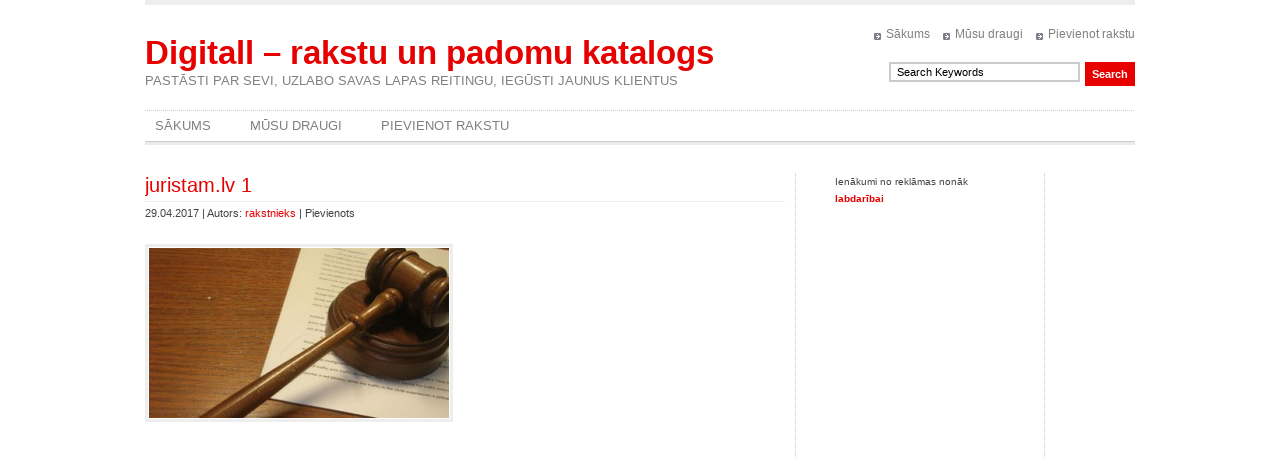

--- FILE ---
content_type: text/html; charset=UTF-8
request_url: http://www.digitall.lv/noskaidrojiet-visu-par-jurista-pakalpojumiem/juristam-lv-1/
body_size: 5895
content:
<!DOCTYPE html PUBLIC "-//W3C//DTD XHTML 1.0 Transitional//EN" "http://www.w3.org/TR/xhtml1/DTD/xhtml1-transitional.dtd">
<html xmlns="http://www.w3.org/1999/xhtml" lang="en-US">
<head profile="http://gmpg.org/xfn/11">
	<meta http-equiv="Content-Type" content="text/html; charset=UTF-8" />
	<title>juristam.lv 1 | Digitall - rakstu un padomu katalogs</title>
	<link rel="stylesheet" href="http://www.digitall.lv/wp-content/themes/article-directory-theme/article-directory/style.css" type="text/css" media="screen" />
	<link rel="alternate" type="application/rss+xml" title="Digitall &#8211; rakstu un padomu katalogs RSS Feed" href="http://www.digitall.lv/feed/" />
	<link rel="pingback" href="http://www.digitall.lv/xmlrpc.php" />
	 
	
<!-- All in One SEO Pack 2.4.5.1 by Michael Torbert of Semper Fi Web Design[292,363] -->
<meta name="keywords"  content="auto" />

<link rel="canonical" href="http://www.digitall.lv/noskaidrojiet-visu-par-jurista-pakalpojumiem/juristam-lv-1/" />
<!-- /all in one seo pack -->
<link rel='dns-prefetch' href='//s.w.org' />
<link rel="alternate" type="application/rss+xml" title="Digitall - rakstu un padomu katalogs &raquo; juristam.lv 1 Comments Feed" href="http://www.digitall.lv/noskaidrojiet-visu-par-jurista-pakalpojumiem/juristam-lv-1/feed/" />
		<script type="text/javascript">
			window._wpemojiSettings = {"baseUrl":"https:\/\/s.w.org\/images\/core\/emoji\/11\/72x72\/","ext":".png","svgUrl":"https:\/\/s.w.org\/images\/core\/emoji\/11\/svg\/","svgExt":".svg","source":{"concatemoji":"http:\/\/www.digitall.lv\/wp-includes\/js\/wp-emoji-release.min.js?ver=4.9.26"}};
			!function(e,a,t){var n,r,o,i=a.createElement("canvas"),p=i.getContext&&i.getContext("2d");function s(e,t){var a=String.fromCharCode;p.clearRect(0,0,i.width,i.height),p.fillText(a.apply(this,e),0,0);e=i.toDataURL();return p.clearRect(0,0,i.width,i.height),p.fillText(a.apply(this,t),0,0),e===i.toDataURL()}function c(e){var t=a.createElement("script");t.src=e,t.defer=t.type="text/javascript",a.getElementsByTagName("head")[0].appendChild(t)}for(o=Array("flag","emoji"),t.supports={everything:!0,everythingExceptFlag:!0},r=0;r<o.length;r++)t.supports[o[r]]=function(e){if(!p||!p.fillText)return!1;switch(p.textBaseline="top",p.font="600 32px Arial",e){case"flag":return s([55356,56826,55356,56819],[55356,56826,8203,55356,56819])?!1:!s([55356,57332,56128,56423,56128,56418,56128,56421,56128,56430,56128,56423,56128,56447],[55356,57332,8203,56128,56423,8203,56128,56418,8203,56128,56421,8203,56128,56430,8203,56128,56423,8203,56128,56447]);case"emoji":return!s([55358,56760,9792,65039],[55358,56760,8203,9792,65039])}return!1}(o[r]),t.supports.everything=t.supports.everything&&t.supports[o[r]],"flag"!==o[r]&&(t.supports.everythingExceptFlag=t.supports.everythingExceptFlag&&t.supports[o[r]]);t.supports.everythingExceptFlag=t.supports.everythingExceptFlag&&!t.supports.flag,t.DOMReady=!1,t.readyCallback=function(){t.DOMReady=!0},t.supports.everything||(n=function(){t.readyCallback()},a.addEventListener?(a.addEventListener("DOMContentLoaded",n,!1),e.addEventListener("load",n,!1)):(e.attachEvent("onload",n),a.attachEvent("onreadystatechange",function(){"complete"===a.readyState&&t.readyCallback()})),(n=t.source||{}).concatemoji?c(n.concatemoji):n.wpemoji&&n.twemoji&&(c(n.twemoji),c(n.wpemoji)))}(window,document,window._wpemojiSettings);
		</script>
		<style type="text/css">
img.wp-smiley,
img.emoji {
	display: inline !important;
	border: none !important;
	box-shadow: none !important;
	height: 1em !important;
	width: 1em !important;
	margin: 0 .07em !important;
	vertical-align: -0.1em !important;
	background: none !important;
	padding: 0 !important;
}
</style>
<link rel='https://api.w.org/' href='http://www.digitall.lv/wp-json/' />
<link rel="EditURI" type="application/rsd+xml" title="RSD" href="http://www.digitall.lv/xmlrpc.php?rsd" />
<link rel="wlwmanifest" type="application/wlwmanifest+xml" href="http://www.digitall.lv/wp-includes/wlwmanifest.xml" /> 
<meta name="generator" content="WordPress 4.9.26" />
<link rel='shortlink' href='http://www.digitall.lv/?p=2925' />
<link rel="alternate" type="application/json+oembed" href="http://www.digitall.lv/wp-json/oembed/1.0/embed?url=http%3A%2F%2Fwww.digitall.lv%2Fnoskaidrojiet-visu-par-jurista-pakalpojumiem%2Fjuristam-lv-1%2F" />
<link rel="alternate" type="text/xml+oembed" href="http://www.digitall.lv/wp-json/oembed/1.0/embed?url=http%3A%2F%2Fwww.digitall.lv%2Fnoskaidrojiet-visu-par-jurista-pakalpojumiem%2Fjuristam-lv-1%2F&#038;format=xml" />
<script async src="//pagead2.googlesyndication.com/pagead/js/adsbygoogle.js"></script>
<script>
  (adsbygoogle = window.adsbygoogle || []).push({
    google_ad_client: "ca-pub-5508225728353697",
    enable_page_level_ads: true
  });
</script>
</head>

<body>

<div id="wrapper">

	<div id="header">
		<h1 id="logo"><a href="http://www.digitall.lv">Digitall &#8211; rakstu un padomu katalogs</a><span>Pastāsti par sevi, uzlabo savas lapas reitingu, iegūsti jaunus klientus</span></h1>
		<ul id="top-nav">
			<li><a href="http://www.digitall.lv/">Sākums</a></li>
			<li class="page_item page-item-54"><a href="http://www.digitall.lv/musu-draugi/">Mūsu draugi</a></li>
<li class="page_item page-item-8"><a href="http://www.digitall.lv/pievienot/">Pievienot rakstu</a></li>
		</ul>
		<form method="get" id="searchform" action="http://www.digitall.lv/">
			<input type="text" name="s" id="s" value="Search Keywords" onfocus="document.forms['searchform'].s.value='';" onblur="if (document.forms['searchform'].s.value == '') document.forms['searchform'].s.value='Search Keywords';" />
			<input type="submit" id="searchsubmit" value="Search" />
		</form>
		<ul id="nav">
			<li><a href="http://www.digitall.lv/">Sākums</a></li>
			<li class="page_item page-item-54"><a href="http://www.digitall.lv/musu-draugi/">Mūsu draugi</a></li>
<li class="page_item page-item-8"><a href="http://www.digitall.lv/pievienot/">Pievienot rakstu</a></li>
		</ul>
	</div><!-- end #header -->

	<div id="container">
		<div id="content">
	
			<div class="post">
				<h2><a href="http://www.digitall.lv/noskaidrojiet-visu-par-jurista-pakalpojumiem/juristam-lv-1/" rel="bookmark" title="juristam.lv 1">juristam.lv 1</a></h2>
				<div class="postmetadata">29.04.2017 | Autors: <a href="http://www.digitall.lv/author/aigars/">rakstnieks</a> | Pievienots </div>
				<div class="entry">
				  <p class="attachment"><a href='http://www.digitall.lv/wp-content/uploads/2017/04/juristam.lv-1.jpg'><img width="300" height="170" src="http://www.digitall.lv/wp-content/uploads/2017/04/juristam.lv-1-300x170.jpg" class="attachment-medium size-medium" alt="" srcset="http://www.digitall.lv/wp-content/uploads/2017/04/juristam.lv-1-300x170.jpg 300w, http://www.digitall.lv/wp-content/uploads/2017/04/juristam.lv-1.jpg 385w" sizes="(max-width: 300px) 100vw, 300px" /></a></p>

<script async src="//pagead2.googlesyndication.com/pagead/js/adsbygoogle.js"></script>
<!-- Digitall_leja_300_250 -->
<ins class="adsbygoogle"
     style="display:inline-block;width:300px;height:250px"
     data-ad-client="ca-pub-5508225728353697"
     data-ad-slot="1230510965"></ins>
<script>
(adsbygoogle = window.adsbygoogle || []).push({});
</script>&nbsp;&nbsp;&nbsp;&nbsp;&nbsp;&nbsp;&nbsp;
<script async src="//pagead2.googlesyndication.com/pagead/js/adsbygoogle.js"></script>
<!-- Digitall_leja_300_250 -->
<ins class="adsbygoogle"
     style="display:inline-block;width:300px;height:250px"
     data-ad-client="ca-pub-5508225728353697"
     data-ad-slot="1230510965"></ins>
<script>
(adsbygoogle = window.adsbygoogle || []).push({});
</script>
<small>Ienākumi no šīs reklāmas nonāk <strong><a href="http://www.berni-vide-gimene.lv/p/blog-page_6764.html" target="_blank" rel="nofollow">labdarībai</a></strong> </small>
				</div><br><br>
<!-- AddThis Button BEGIN -->
<div class="addthis_toolbox addthis_default_style ">
<a class="addthis_button_preferred_1"></a>
<a class="addthis_button_preferred_2"></a>
<a class="addthis_button_preferred_3"></a>
<a class="addthis_button_preferred_4"></a>
<a class="addthis_button_compact"></a>
<a class="addthis_counter addthis_bubble_style"></a>
</div>
<script type="text/javascript" src="http://s7.addthis.com/js/250/addthis_widget.js#pubid=ra-4f8607f73281ba22"></script>
<!-- AddThis Button END -->
				
<br>
  
			</div>

	
<!-- You can start editing here. -->


			<!-- If comments are open, but there are no comments. -->

	 


<div id="respond">

	<h3>Leave a Reply</h3>

	<div id="cancel-comment-reply">
		<small><a rel="nofollow" id="cancel-comment-reply-link" href="/noskaidrojiet-visu-par-jurista-pakalpojumiem/juristam-lv-1/#respond" style="display:none;">Click here to cancel reply.</a></small>
	</div>


	<form action="http://www.digitall.lv/wp-comments-post.php" method="post" id="commentform">


		<p>
			<input type="text" name="author" id="author" value="" size="22" tabindex="1" aria-required='true' />
			<label for="author">Name (<span style="color:red">*</span>)</label>
		</p>

		<p>
			<input type="text" name="email" id="email" value="" size="22" tabindex="2" aria-required='true' />
			<label for="email">Mail (will not be published) (<span style="color:red">*</span>)</label>
		</p>

		<p>
			<input type="text" name="url" id="url" value="" size="22" tabindex="3" />
			<label for="url">Website</label>
		</p>


		<p><textarea name="comment" id="comment" cols="100%" rows="10" tabindex="4"></textarea></p>

		<p>
			<input name="submit" type="submit" id="submit" tabindex="5" value="Submit Comment" />
			<input type='hidden' name='comment_post_ID' value='2925' id='comment_post_ID' />
<input type='hidden' name='comment_parent' id='comment_parent' value='0' />
		</p>

		
	</form>


</div>


	
<div class="other">
	<h3>Līdzīgi raksti  </h3>
	<ul class="recent">
				<li><a href="http://www.digitall.lv/zoga-uzstadisana-pirmie-solie/">Žoga uzstādīšana &#8211; pirmie soļie</a></li>
			<li><a href="http://www.digitall.lv/kur-izveleties-labakas-mebeles-majai-un-birojam/">KUR IZVĒLĒTIES LABĀKĀS MĒBELES MĀJAI UN BIROJAM?</a></li>
			<li><a href="http://www.digitall.lv/kur-meklet-jaunas-mebeles-interneta/">Kur meklēt jaunas mēbeles internetā?</a></li>
			<li><a href="http://www.digitall.lv/personalizetas-vizitkartes-uzlimes-un-citi-drukas-pakalpojumi/">Personalizētas vizītkartes, uzlīmes un citi drukas pakalpojumi</a></li>
			<li><a href="http://www.digitall.lv/riepu-servisa-piedavajums-riga/">RIEPU SERVISA PIEDĀVĀJUMS RĪGĀ.</a></li>
			<li><a href="http://www.digitall.lv/online-kazino-spelet-ir-viegli-un-aizraujosi/">Online kazino spēlēt ir viegli un aizraujoši</a></li>
			<li><a href="http://www.digitall.lv/ka-uziet-savu-logistikas-specialistu/">Kā uziet savu loģistikas speciālistu?</a></li>
			<li><a href="http://www.digitall.lv/labakais-materials-logu-ramjiem-ilgtermina/">Labākais materiāls logu rāmjiem ilgtermiņā.</a></li>
			<li><a href="http://www.digitall.lv/vai-macibas-talmaciba-tev-ir-piemerotas/">Vai mācības tālmācībā Tev ir piemērotas?</a></li>
			<li><a href="http://www.digitall.lv/ko-visbiezak-apdruka-tipografijas/">KO VISBIEŽĀK APDRUKĀ TIPOGRĀFIJĀS?</a></li>
		</ul>
</div>


    </div><!-- end #content -->
    
    <div id="sidebars">



			<div id="r-sidebar">

			<div class="textwidget"><small>Ienākumi no reklāmas nonāk <strong> <a href="http://www.berni-vide-gimene.lv/p/blog-page_6764.html" target="_blank" rel="nofollow">labdarībai</a></strong> </small><br><br>
<script async src="//pagead2.googlesyndication.com/pagead/js/adsbygoogle.js"></script>
<!-- OPENART -->
<ins class="adsbygoogle"
     style="display:inline-block;width:160px;height:600px; display: block;
    margin-left: auto;
    margin-right: auto;"
     data-ad-client="ca-pub-5508225728353697"
     data-ad-slot="5057424965"></ins>
<script>
(adsbygoogle = window.adsbygoogle || []).push({});
</script><br/>
<small>Ienākumi no reklāmas nonāk <strong> <a href="http://www.berni-vide-gimene.lv/p/blog-page_6764.html" target="_blank" rel="nofollow">labdarībai</a></strong> </small><br><br>
</div>
		<h2>Rakstu arhīvs</h2>		<ul>
			<li><a href='http://www.digitall.lv/2023/02/'>February 2023</a>&nbsp;(1)</li>
	<li><a href='http://www.digitall.lv/2020/07/'>July 2020</a>&nbsp;(1)</li>
	<li><a href='http://www.digitall.lv/2020/05/'>May 2020</a>&nbsp;(2)</li>
	<li><a href='http://www.digitall.lv/2020/01/'>January 2020</a>&nbsp;(4)</li>
	<li><a href='http://www.digitall.lv/2019/10/'>October 2019</a>&nbsp;(2)</li>
	<li><a href='http://www.digitall.lv/2019/09/'>September 2019</a>&nbsp;(1)</li>
	<li><a href='http://www.digitall.lv/2019/08/'>August 2019</a>&nbsp;(2)</li>
	<li><a href='http://www.digitall.lv/2019/07/'>July 2019</a>&nbsp;(4)</li>
	<li><a href='http://www.digitall.lv/2019/06/'>June 2019</a>&nbsp;(1)</li>
	<li><a href='http://www.digitall.lv/2019/05/'>May 2019</a>&nbsp;(5)</li>
	<li><a href='http://www.digitall.lv/2019/04/'>April 2019</a>&nbsp;(5)</li>
	<li><a href='http://www.digitall.lv/2019/03/'>March 2019</a>&nbsp;(6)</li>
	<li><a href='http://www.digitall.lv/2019/02/'>February 2019</a>&nbsp;(5)</li>
	<li><a href='http://www.digitall.lv/2019/01/'>January 2019</a>&nbsp;(3)</li>
	<li><a href='http://www.digitall.lv/2018/12/'>December 2018</a>&nbsp;(7)</li>
	<li><a href='http://www.digitall.lv/2018/11/'>November 2018</a>&nbsp;(4)</li>
	<li><a href='http://www.digitall.lv/2018/10/'>October 2018</a>&nbsp;(10)</li>
	<li><a href='http://www.digitall.lv/2018/09/'>September 2018</a>&nbsp;(8)</li>
	<li><a href='http://www.digitall.lv/2018/08/'>August 2018</a>&nbsp;(3)</li>
	<li><a href='http://www.digitall.lv/2018/07/'>July 2018</a>&nbsp;(2)</li>
	<li><a href='http://www.digitall.lv/2018/06/'>June 2018</a>&nbsp;(6)</li>
	<li><a href='http://www.digitall.lv/2018/05/'>May 2018</a>&nbsp;(4)</li>
	<li><a href='http://www.digitall.lv/2018/04/'>April 2018</a>&nbsp;(1)</li>
	<li><a href='http://www.digitall.lv/2018/02/'>February 2018</a>&nbsp;(3)</li>
	<li><a href='http://www.digitall.lv/2018/01/'>January 2018</a>&nbsp;(4)</li>
	<li><a href='http://www.digitall.lv/2017/12/'>December 2017</a>&nbsp;(2)</li>
	<li><a href='http://www.digitall.lv/2017/11/'>November 2017</a>&nbsp;(5)</li>
	<li><a href='http://www.digitall.lv/2017/10/'>October 2017</a>&nbsp;(3)</li>
	<li><a href='http://www.digitall.lv/2017/09/'>September 2017</a>&nbsp;(1)</li>
	<li><a href='http://www.digitall.lv/2017/08/'>August 2017</a>&nbsp;(7)</li>
	<li><a href='http://www.digitall.lv/2017/07/'>July 2017</a>&nbsp;(8)</li>
	<li><a href='http://www.digitall.lv/2017/06/'>June 2017</a>&nbsp;(3)</li>
	<li><a href='http://www.digitall.lv/2017/05/'>May 2017</a>&nbsp;(4)</li>
	<li><a href='http://www.digitall.lv/2017/04/'>April 2017</a>&nbsp;(5)</li>
	<li><a href='http://www.digitall.lv/2017/03/'>March 2017</a>&nbsp;(3)</li>
	<li><a href='http://www.digitall.lv/2017/02/'>February 2017</a>&nbsp;(5)</li>
	<li><a href='http://www.digitall.lv/2017/01/'>January 2017</a>&nbsp;(7)</li>
	<li><a href='http://www.digitall.lv/2016/12/'>December 2016</a>&nbsp;(6)</li>
	<li><a href='http://www.digitall.lv/2016/11/'>November 2016</a>&nbsp;(6)</li>
	<li><a href='http://www.digitall.lv/2016/10/'>October 2016</a>&nbsp;(7)</li>
	<li><a href='http://www.digitall.lv/2016/09/'>September 2016</a>&nbsp;(4)</li>
	<li><a href='http://www.digitall.lv/2016/08/'>August 2016</a>&nbsp;(3)</li>
	<li><a href='http://www.digitall.lv/2016/07/'>July 2016</a>&nbsp;(13)</li>
	<li><a href='http://www.digitall.lv/2016/06/'>June 2016</a>&nbsp;(13)</li>
	<li><a href='http://www.digitall.lv/2016/05/'>May 2016</a>&nbsp;(5)</li>
	<li><a href='http://www.digitall.lv/2016/01/'>January 2016</a>&nbsp;(5)</li>
	<li><a href='http://www.digitall.lv/2015/12/'>December 2015</a>&nbsp;(6)</li>
	<li><a href='http://www.digitall.lv/2015/11/'>November 2015</a>&nbsp;(9)</li>
	<li><a href='http://www.digitall.lv/2015/10/'>October 2015</a>&nbsp;(12)</li>
	<li><a href='http://www.digitall.lv/2015/09/'>September 2015</a>&nbsp;(10)</li>
	<li><a href='http://www.digitall.lv/2015/08/'>August 2015</a>&nbsp;(7)</li>
	<li><a href='http://www.digitall.lv/2015/07/'>July 2015</a>&nbsp;(12)</li>
	<li><a href='http://www.digitall.lv/2015/06/'>June 2015</a>&nbsp;(6)</li>
	<li><a href='http://www.digitall.lv/2015/05/'>May 2015</a>&nbsp;(6)</li>
	<li><a href='http://www.digitall.lv/2015/04/'>April 2015</a>&nbsp;(4)</li>
	<li><a href='http://www.digitall.lv/2015/03/'>March 2015</a>&nbsp;(4)</li>
	<li><a href='http://www.digitall.lv/2015/02/'>February 2015</a>&nbsp;(6)</li>
	<li><a href='http://www.digitall.lv/2015/01/'>January 2015</a>&nbsp;(2)</li>
	<li><a href='http://www.digitall.lv/2014/12/'>December 2014</a>&nbsp;(6)</li>
	<li><a href='http://www.digitall.lv/2014/11/'>November 2014</a>&nbsp;(13)</li>
	<li><a href='http://www.digitall.lv/2014/10/'>October 2014</a>&nbsp;(8)</li>
	<li><a href='http://www.digitall.lv/2014/09/'>September 2014</a>&nbsp;(1)</li>
	<li><a href='http://www.digitall.lv/2014/06/'>June 2014</a>&nbsp;(3)</li>
	<li><a href='http://www.digitall.lv/2014/05/'>May 2014</a>&nbsp;(2)</li>
	<li><a href='http://www.digitall.lv/2014/04/'>April 2014</a>&nbsp;(3)</li>
	<li><a href='http://www.digitall.lv/2014/03/'>March 2014</a>&nbsp;(5)</li>
	<li><a href='http://www.digitall.lv/2014/02/'>February 2014</a>&nbsp;(6)</li>
	<li><a href='http://www.digitall.lv/2014/01/'>January 2014</a>&nbsp;(10)</li>
	<li><a href='http://www.digitall.lv/2013/12/'>December 2013</a>&nbsp;(2)</li>
	<li><a href='http://www.digitall.lv/2013/11/'>November 2013</a>&nbsp;(6)</li>
	<li><a href='http://www.digitall.lv/2013/10/'>October 2013</a>&nbsp;(18)</li>
	<li><a href='http://www.digitall.lv/2013/09/'>September 2013</a>&nbsp;(19)</li>
	<li><a href='http://www.digitall.lv/2013/08/'>August 2013</a>&nbsp;(17)</li>
	<li><a href='http://www.digitall.lv/2013/07/'>July 2013</a>&nbsp;(16)</li>
	<li><a href='http://www.digitall.lv/2013/06/'>June 2013</a>&nbsp;(14)</li>
	<li><a href='http://www.digitall.lv/2013/05/'>May 2013</a>&nbsp;(26)</li>
	<li><a href='http://www.digitall.lv/2013/04/'>April 2013</a>&nbsp;(22)</li>
	<li><a href='http://www.digitall.lv/2013/03/'>March 2013</a>&nbsp;(23)</li>
	<li><a href='http://www.digitall.lv/2013/02/'>February 2013</a>&nbsp;(24)</li>
	<li><a href='http://www.digitall.lv/2013/01/'>January 2013</a>&nbsp;(22)</li>
	<li><a href='http://www.digitall.lv/2012/12/'>December 2012</a>&nbsp;(15)</li>
	<li><a href='http://www.digitall.lv/2012/11/'>November 2012</a>&nbsp;(25)</li>
	<li><a href='http://www.digitall.lv/2012/10/'>October 2012</a>&nbsp;(18)</li>
	<li><a href='http://www.digitall.lv/2012/09/'>September 2012</a>&nbsp;(20)</li>
	<li><a href='http://www.digitall.lv/2012/08/'>August 2012</a>&nbsp;(14)</li>
	<li><a href='http://www.digitall.lv/2012/07/'>July 2012</a>&nbsp;(27)</li>
	<li><a href='http://www.digitall.lv/2012/06/'>June 2012</a>&nbsp;(17)</li>
	<li><a href='http://www.digitall.lv/2012/05/'>May 2012</a>&nbsp;(23)</li>
	<li><a href='http://www.digitall.lv/2012/04/'>April 2012</a>&nbsp;(4)</li>
	<li><a href='http://www.digitall.lv/2012/03/'>March 2012</a>&nbsp;(2)</li>
	<li><a href='http://www.digitall.lv/2012/01/'>January 2012</a>&nbsp;(3)</li>
	<li><a href='http://www.digitall.lv/2011/12/'>December 2011</a>&nbsp;(1)</li>
	<li><a href='http://www.digitall.lv/2011/11/'>November 2011</a>&nbsp;(8)</li>
		</ul>
		
			</div><!-- end #r-sidebar -->
		</div><!-- end #sidebars -->	</div><!-- end #container -->

	<div id="footer">
		Copyright &copy; 2011 <a href="http://www.digitall.lv">Digitall &#8211; rakstu un padomu katalogs</a><br />
		Powered by <a href="http://wordpress.org/" target="_blank" rel="nofollow">WordPress</a>
	</div>

</div><!-- end #wrapper -->
<script type="text/javascript">

  var _gaq = _gaq || [];
  _gaq.push(['_setAccount', 'UA-2334190-28']);
  _gaq.push(['_trackPageview']);

  (function() {
    var ga = document.createElement('script'); ga.type = 'text/javascript'; ga.async = true;
    ga.src = ('https:' == document.location.protocol ? 'https://ssl' : 'http://www') + '.google-analytics.com/ga.js';
    var s = document.getElementsByTagName('script')[0]; s.parentNode.insertBefore(ga, s);
  })();

</script>



<script type='text/javascript' src='http://www.digitall.lv/wp-includes/js/comment-reply.min.js?ver=4.9.26'></script>
<script type='text/javascript' src='http://www.digitall.lv/wp-includes/js/wp-embed.min.js?ver=4.9.26'></script>
<!-- Generated in 0.489 seconds. Made 11 queries to database and 27 cached queries. Memory used - 38.15MB -->
<!-- Cached by DB Cache Reloaded Fix -->

<script defer src="https://static.cloudflareinsights.com/beacon.min.js/vcd15cbe7772f49c399c6a5babf22c1241717689176015" integrity="sha512-ZpsOmlRQV6y907TI0dKBHq9Md29nnaEIPlkf84rnaERnq6zvWvPUqr2ft8M1aS28oN72PdrCzSjY4U6VaAw1EQ==" data-cf-beacon='{"version":"2024.11.0","token":"2844b373e6db4f11bdc56d3cf7ebdf1f","r":1,"server_timing":{"name":{"cfCacheStatus":true,"cfEdge":true,"cfExtPri":true,"cfL4":true,"cfOrigin":true,"cfSpeedBrain":true},"location_startswith":null}}' crossorigin="anonymous"></script>
</body>
</html>

<!-- Page cached by LiteSpeed Cache 6.5.2 on 2026-01-22 20:21:36 -->

--- FILE ---
content_type: text/html; charset=utf-8
request_url: https://www.google.com/recaptcha/api2/aframe
body_size: 266
content:
<!DOCTYPE HTML><html><head><meta http-equiv="content-type" content="text/html; charset=UTF-8"></head><body><script nonce="Pc5Vl6RCYuf-roT_NlFcOg">/** Anti-fraud and anti-abuse applications only. See google.com/recaptcha */ try{var clients={'sodar':'https://pagead2.googlesyndication.com/pagead/sodar?'};window.addEventListener("message",function(a){try{if(a.source===window.parent){var b=JSON.parse(a.data);var c=clients[b['id']];if(c){var d=document.createElement('img');d.src=c+b['params']+'&rc='+(localStorage.getItem("rc::a")?sessionStorage.getItem("rc::b"):"");window.document.body.appendChild(d);sessionStorage.setItem("rc::e",parseInt(sessionStorage.getItem("rc::e")||0)+1);localStorage.setItem("rc::h",'1769113297836');}}}catch(b){}});window.parent.postMessage("_grecaptcha_ready", "*");}catch(b){}</script></body></html>

--- FILE ---
content_type: text/css
request_url: http://www.digitall.lv/wp-content/themes/article-directory-theme/article-directory/style.css
body_size: 2403
content:
/*
Theme Name: Article Directory
Theme URI: http://articlesss.com/article-directory-wordpress-theme/
Description: Special theme for using with <a href="http://articlesss.com/article-directory-wordpress-plugin/">Article Directory plugin</a>.
Version: 1.6
Author: Dimox
Author URI: http://dimox.name/
*/

@import 'categories.css';

* { margin: 0; padding: 0; }
body {
	font: 13px/18px "Trebuchet MS", Tahoma, Arial, sans-serif;
	color: #444;
}

a {
	color: #E60000;
	text-decoration: none;
}
a:hover {
	color: #AA0001;
	text-decoration: underline;
}
p {margin: 0; padding: 10px 0;}
h1 {margin: 20px 0 0;}
img {border: 0;}
h2 {
	font: normal 16px "Trebuchet MS", Arial, Sans-Serif;
	margin: 0 0 12px;
}
blockquote {
	margin: 10px 0 10px 30px;
	border-left: 3px solid #E60000;
	background: #EEE;
	padding: 5px 15px;
}
* html blockquote {height: 1%;}
blockquote p {
	margin: 0;
}

#wrapper {
	width: 990px;
	margin: 0 auto;
	border-top: 5px solid #EEE;
}


/* Header
-----------------------------------------------------------------------------*/
#header {
	height: 137px;
	border-bottom: 3px solid #EAEAEA;
	margin-bottom: 28px;
	position: relative;
}
#top-nav {
	position: absolute;
	top: 20px;
	right: 0;
	list-style: none;
}
#top-nav li {
	float: left;
}
#top-nav a {
	color: #808080;
	margin: 0 0 0 13px;
	background: url(i/toparrow.gif) 0 6px no-repeat;
	padding: 0 0 0 12px;
	font-size: 12px;
}
#top-nav .current_page_item a {
	background-image: url(i/toparrow2.gif);
}
#searchform {
	position: absolute;
	top: 57px;
	right: 0;
}
#searchform input,
#search input {
	font: 11px "Trebuchet MS", Arial, Sans-Serif;
	float: left;
}
#s, .search {
	width: 175px;
	padding: 2px 6px;
	border: 2px solid #ccc;
	margin-right: 5px;
}
#searchsubmit, .go {
	background: #E60000;
	border: 0;
	padding: 2px 7px;
	color: #fff;
	font-weight: bold !important;
	overflow: visible;
	height: 24px;
	cursor: pointer;
}

#logo {
	position: absolute;
	top: 11px;
	color: #808080;
	line-height: 1;
	font-size: 33px;
}
#logo span {
	display: block;
	font-size: 13px;
	font-weight: normal;
	text-transform: uppercase;
	margin: 5px 0 0;
}

#nav {
	position: absolute;
	top: 105px;
	left: 0;
	width: 100%;
	height: 24px;
	padding: 7px 0 0 0;
	clear: both;
	background: url(i/smalldot.gif) repeat-x;
	border-bottom: 1px solid #CCC;
	position: relative;
}
#nav li {
	font-size: 13px;
	display: inline;
	text-transform: uppercase;
}
#nav li a {
	margin: 0 25px 0 10px;
	color: #808080;
}
#nav li a:hover {color: #444;}
#nav li.current_page_item {
	background: url(i/arrow.gif) no-repeat center left;
}


/* Content
-----------------------------------------------------------------------------*/
#container {
	width: 100%;
	 background: url(i/dots.gif) 650px 0 repeat-y; 
	margin-bottom: 10px;
}
* html #container {height: 1%;}
#container:after {
	content: '.';
	display: block;
	clear: both;
	visibility: hidden;
	height: 0;
}
#content {
	width: 640px;
	float: left;
	padding: 0 10px 20px 0;
	overflow: hidden;
}

#content h2 {
	font: normal 19px "Trebuchet MS", Arial, Sans-Serif;
	padding: 1px 0 4px;
	border-bottom: 1px solid #EEE;
	margin-bottom: 12px;
}
#content h2.pagetitle {
	padding-left: 3px;
}
#content h3 {
	font: normal 17px "Trebuchet MS", Arial, Sans-Serif;
	padding: 1px 0 4px;
	margin-bottom: 2px;
}

#content img {
	float: left;
	border: 3px solid #eee;
	padding: 1px;
	margin: 5px 10px 5px 0;
}

#content .post {
	margin: 0 0 15px;
}
#content .post h2,
#content .post h3 {
	font-size: 20px;
	margin: 0 0 2px;
}
.post ul,
.post ol {
	margin: 7px 0 7px 35px;
}
.post li {
	padding: 2px 0;
}
.post .postmetadata {
	font-size: 11px;
	padding: 0 0 7px;
}

.entry h1 {
	font-size: 18px;
	margin: 15px 0 10px;
}
.entry h2 {
	font-size: 17px !important;
	font-weight: bold !important;
	margin: 15px 0 10px !important;
	padding: 0 !important;
	border: none !important;
}
.entry h3 {
	font-size: 15px !important;
	font-weight: bold !important;
	margin: 15px 0 10px !important;
	padding: 0 !important;
}
.entry h4 {
	font-size: 13px;
	margin: 15px 0 10px;
	font-weight: bold !important;
}

.line {
	clear: both;
	padding: 3px;
	margin: 0 0 15px;
	background: url(i/smalldot.gif) repeat-x;
}
.recent {
	margin-left: 30px;
}
.recent li {
	padding: 1px 0;
}

.other {
	margin: 20px 0;
	background: url(i/smalldot.gif) repeat-x;
	padding-top: 10px;
}
.other .recent li {
	list-style: none;
	border-bottom: 1px solid #EEE;
	padding: 4px;
}
.other .recent li a {
	background: #fff url(i/arrow.gif) no-repeat center left;
	padding: 0 0 0 12px;
	color: #808080;
}

.nav {
	padding: 0 0 22px;
}
.navigation {
	margin: 20px 0;
}

#order {
	text-align: right;
	padding: 0 0 10px;
}
#order select {
	font: 13px "Trebuchet MS", Arial, Sans-Serif;
	width: 120px;
}

#content ul.child-categories {
	margin: 0 0 23px 30px;
}
#content ul.child-categories ul {
	margin-left: 20px;
}

h3#comments {
	margin-bottom: -10px;
}
#respond h3 {
	margin: 20px 0 0;
}

ol.commentlist {list-style: none; margin: 20px 0 0; padding:0;}
ol.commentlist li {border: 1px solid #DFDFDF; height: 1%; margin: 0 0 10px; padding: 5px 10px 8px; position: relative;}
ol.commentlist li ul.children li {margin: 0 0 2px;}
ol.commentlist li.comment-author-admin {border-color: #999;}
ol.commentlist li div.vcard cite.fn {font-style: normal; font-weight: bold;}
ol.commentlist li div.vcard img.avatar {border: 1px solid #DDD !important; padding: 2px !important; position: absolute; right: 8px; top: 8px; margin: 0 !important;}
ol.commentlist li div.comment-meta {font-size: 10px; font-weight: bold; color: #888;}
ol.commentlist li div.comment-meta a {color: #888; text-decoration: none;}
ol.commentlist li div.comment-meta a:hover {text-decoration: underline;}
ol.commentlist li div.reply {font-size: 13px; line-height: 16px; width: 100%; overflow: hidden; text-transform: lowercase; }
ol.commentlist li div.reply a {background: #F4F4F4; float: left; color: #AA0001; text-decoration: none; padding: 0 6px 2px; border: 1px solid #CCC;}
ol.commentlist li div.reply a:hover {background: #E60000; color: #FFF; border: 1px solid #E60000;}
ol.commentlist li ul.children {list-style: none; margin: 10px 0 0;}
#cancel-comment-reply small {font-size: 13px}
ol.commentlist li.even {background: #FFF;}
ol.commentlist li.odd {background: #F4F4F4;}

#commentform p {
	padding: 8px 0 3px;
}
#author, #email, #url, #comment, #submit {
	font: 13px Arial, Tahoma;
	padding: 3px 5px;
	width: 200px;
	border: 1px solid #CCC;
}
#comment {
	width: 528px;
	height: 170px;
}
#author:focus, #email:focus, #url:focus, #comment:focus, #submit:focus {
	border-color: #999;
}
li.depth-1 #comment {width: 505px}
li.depth-2 #comment {width: 485px}
li.depth-3 #comment {width: 462px}
li.depth-4 #comment {width: 442px}
li.depth-5 #comment {width: 425px}
#submit {
	width: 115px;
	height: 24px;
	padding: 0;
	background: #F4F4F4;
	cursor: pointer;
	overflow: visible;
}
#submit:hover {
	background: #E60000;
	color: #FFF;
	border: 1px solid #E60000;
}



/* Sidebars
-----------------------------------------------------------------------------*/
#sidebars {
	float: left;
	width: 340px;
	font-size: 12px;
	line-height: 17px;
}
* html #sidebars {height: 1%;}
#sidebars:after {
	content: '.';
	display: block;
	clear: both;
	visibility: hidden;
	height: 0;
}

#l-sidebar {
	float: left;
	width: 230px;
	padding: 0 10px;
}
#r-sidebar {
	float: left;
	width: 180px;
	padding: 0 0 0 40px;
}

#sidebars ul {
	margin: 0 0 15px;
}
#sidebars li {
	list-style: none;
	border-bottom: 1px solid #EEE;
	padding: 3px 4px;
	margin: 0;
}
#sidebars li a {
	background: url(i/arrow.gif) no-repeat center left;
	padding: 0 0 0 12px;
	color: #808080;
}
#sidebars h2 {
	font: normal 20px "Trebuchet MS", Arial, Sans-Serif;
	padding: 0 0 3px 3px;
	border-bottom: 1px solid #EEE;
}
#sidebars h3 {
	font: normal 17px/19px "Trebuchet MS", Arial, Sans-Serif;
	padding: 0 0 3px;
}
#sidebars .post {
	margin: 0 0 24px;
}
#sidebars p {
	padding: 0;
}
#sidebars .postmetadata {
	font-size: 11px;
}

#autoriz {
	margin: 0 0 20px;
}
#autoriz label {
	display: block;
	float: left;
	width: 58px;
	padding: 0 12px;
	font-size: 13px;
}
#autoriz input {
	float: left;
	font: 13px "Trebuchet MS", Arial, Sans-Serif;
	width: 130px;
	margin-bottom: 5px;
	border: 1px solid #CCC;
	padding: 0 2px;
}
.rememberme {
	padding: 0 0 0 12px;
}
#autoriz .rememberme label {
	cursor: pointer;
	padding: 0;
	width: 120px;
	margin: 2px 0 0;
	*margin: 3px 0 0;
}
#autoriz .rememberme input {
	width: 15px;
	padding: 0;
	border: none;
	margin: 2px 4px 0 0;
	*margin: -1px 4px 0 0 !important;
	*margin: -1px 2px 0 0;
}
#autoriz #enter {
	float: right;
	margin: 0 12px 0 0;
	border: none;
	background: #E60000;
	color: #FFF;
	width: 60px;
	height: 21px;
	cursor: pointer;
}
#autoriz p {
	clear: both;
	text-align: center;
	padding: 5px 0 0;
}
#autoriz a {
	margin: 0 7px;
}

#manage {
	margin: 0 0 20px;
}
#manage p {
	padding: 0 0 10px 5px;
	font-size: 13px;
	font-weight: bold;
}


/* Footer
-----------------------------------------------------------------------------*/
#footer {
	clear: both;
	padding: 7px 10px;
	margin: 0 0 15px;
	font-size: 11px;
	line-height: 16px;
	color: #808080;
	background: #EEE;
}